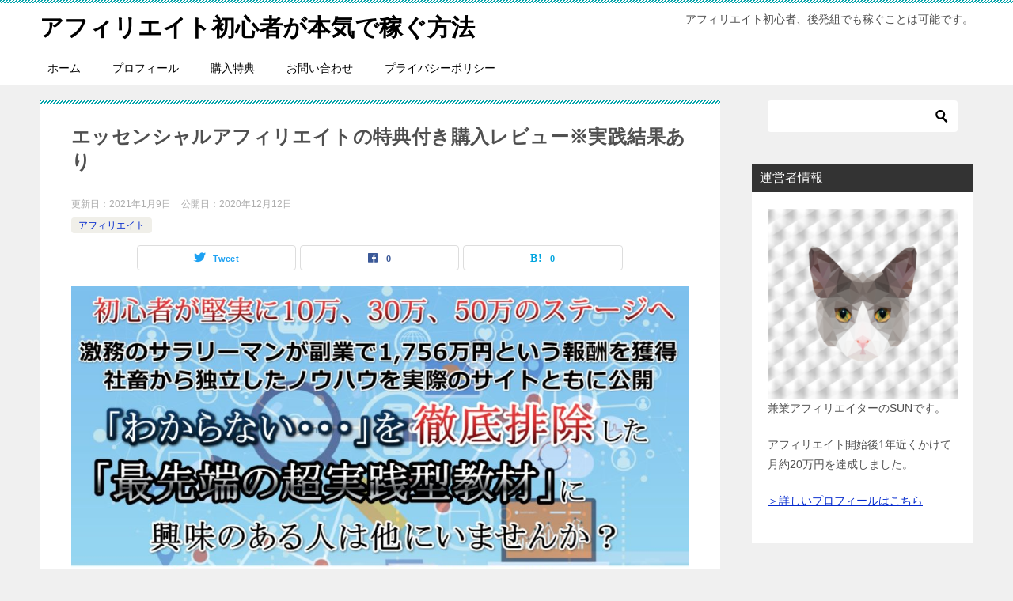

--- FILE ---
content_type: text/html; charset=UTF-8
request_url: https://affiplan.com/essential-affiliate/
body_size: 19766
content:
<!doctype html>
<html lang="ja" class="col2 layout-footer-show">
<head>
	<meta charset="UTF-8">
	<meta name="viewport" content="width=device-width, initial-scale=1">
	<link rel="profile" href="http://gmpg.org/xfn/11">

	<title>エッセンシャルアフィリエイトの特典付き購入レビュー※実践結果あり | アフィリエイト初心者が本気で稼ぐ方法</title>
<meta name='robots' content='max-image-preview:large' />
	<script>
		var shf = 1;
		var lso = 1;
		var ajaxurl = 'https://affiplan.com/wp-admin/admin-ajax.php';
		var sns_cnt = true;
			</script>
	
<!-- All In One SEO Pack 3.6.2[220,280] -->
<meta name="description"  content="エッセンシャルアフィリエイトという教材について紹介します。エッセンシャルアフィリエイトはペラサイトアフィリエイトの手法が学べる王道教材です。" />

<meta name="keywords"  content="エッセンシャルアフィリエイ,レビュー,実践,特典" />

<script type="application/ld+json" class="aioseop-schema">{"@context":"https://schema.org","@graph":[{"@type":"Organization","@id":"https://affiplan.com/#organization","url":"https://affiplan.com/","name":"アフィリエイト初心者が本気で稼ぐ方法","sameAs":[]},{"@type":"WebSite","@id":"https://affiplan.com/#website","url":"https://affiplan.com/","name":"アフィリエイト初心者が本気で稼ぐ方法","publisher":{"@id":"https://affiplan.com/#organization"}},{"@type":"WebPage","@id":"https://affiplan.com/essential-affiliate/#webpage","url":"https://affiplan.com/essential-affiliate/","inLanguage":"ja","name":"エッセンシャルアフィリエイトの特典付き購入レビュー※実践結果あり","isPartOf":{"@id":"https://affiplan.com/#website"},"breadcrumb":{"@id":"https://affiplan.com/essential-affiliate/#breadcrumblist"},"description":"エッセンシャルアフィリエイトという教材について紹介します。エッセンシャルアフィリエイトはペラサイトアフィリエイトの手法が学べる王道教材です。","image":{"@type":"ImageObject","@id":"https://affiplan.com/essential-affiliate/#primaryimage","url":"https://affiplan.com/wp-content/uploads/2020/12/essential-affiliate.jpg","width":1296,"height":837},"primaryImageOfPage":{"@id":"https://affiplan.com/essential-affiliate/#primaryimage"},"datePublished":"2020-12-12T02:49:32+09:00","dateModified":"2021-01-09T04:26:01+09:00"},{"@type":"Article","@id":"https://affiplan.com/essential-affiliate/#article","isPartOf":{"@id":"https://affiplan.com/essential-affiliate/#webpage"},"author":{"@id":"https://affiplan.com/user/user1/#author"},"headline":"エッセンシャルアフィリエイトの特典付き購入レビュー※実践結果あり","datePublished":"2020-12-12T02:49:32+09:00","dateModified":"2021-01-09T04:26:01+09:00","commentCount":0,"mainEntityOfPage":{"@id":"https://affiplan.com/essential-affiliate/#webpage"},"publisher":{"@id":"https://affiplan.com/#organization"},"articleSection":"アフィリエイト","image":{"@type":"ImageObject","@id":"https://affiplan.com/essential-affiliate/#primaryimage","url":"https://affiplan.com/wp-content/uploads/2020/12/essential-affiliate.jpg","width":1296,"height":837}},{"@type":"Person","@id":"https://affiplan.com/user/user1/#author","name":"SUN","sameAs":[],"image":{"@type":"ImageObject","@id":"https://affiplan.com/#personlogo","url":"https://secure.gravatar.com/avatar/fbfaf2931434e14d1949a4a3fe2833b9?s=96&d=mm&r=g","width":96,"height":96,"caption":"SUN"}},{"@type":"BreadcrumbList","@id":"https://affiplan.com/essential-affiliate/#breadcrumblist","itemListElement":[{"@type":"ListItem","position":1,"item":{"@type":"WebPage","@id":"https://affiplan.com/","url":"https://affiplan.com/","name":"アフィリエイト初心者が本気で稼ぐ方法"}},{"@type":"ListItem","position":2,"item":{"@type":"WebPage","@id":"https://affiplan.com/essential-affiliate/","url":"https://affiplan.com/essential-affiliate/","name":"エッセンシャルアフィリエイトの特典付き購入レビュー※実践結果あり"}}]}]}</script>
<link rel="canonical" href="https://affiplan.com/essential-affiliate/" />
			<script type="text/javascript" >
				window.ga=window.ga||function(){(ga.q=ga.q||[]).push(arguments)};ga.l=+new Date;
				ga('create', 'UA-73448603-5', 'auto');
				// Plugins
				
				ga('send', 'pageview');
			</script>
			<script async src="https://www.google-analytics.com/analytics.js"></script>
			<!-- All In One SEO Pack -->
<link rel='dns-prefetch' href='//s.w.org' />
<link rel="alternate" type="application/rss+xml" title="アフィリエイト初心者が本気で稼ぐ方法 &raquo; フィード" href="https://affiplan.com/feed/" />
<link rel="alternate" type="application/rss+xml" title="アフィリエイト初心者が本気で稼ぐ方法 &raquo; コメントフィード" href="https://affiplan.com/comments/feed/" />
<link rel="alternate" type="application/rss+xml" title="アフィリエイト初心者が本気で稼ぐ方法 &raquo; エッセンシャルアフィリエイトの特典付き購入レビュー※実践結果あり のコメントのフィード" href="https://affiplan.com/essential-affiliate/feed/" />
<script type="text/javascript">
window._wpemojiSettings = {"baseUrl":"https:\/\/s.w.org\/images\/core\/emoji\/13.1.0\/72x72\/","ext":".png","svgUrl":"https:\/\/s.w.org\/images\/core\/emoji\/13.1.0\/svg\/","svgExt":".svg","source":{"concatemoji":"https:\/\/affiplan.com\/wp-includes\/js\/wp-emoji-release.min.js?ver=5.9.12"}};
/*! This file is auto-generated */
!function(e,a,t){var n,r,o,i=a.createElement("canvas"),p=i.getContext&&i.getContext("2d");function s(e,t){var a=String.fromCharCode;p.clearRect(0,0,i.width,i.height),p.fillText(a.apply(this,e),0,0);e=i.toDataURL();return p.clearRect(0,0,i.width,i.height),p.fillText(a.apply(this,t),0,0),e===i.toDataURL()}function c(e){var t=a.createElement("script");t.src=e,t.defer=t.type="text/javascript",a.getElementsByTagName("head")[0].appendChild(t)}for(o=Array("flag","emoji"),t.supports={everything:!0,everythingExceptFlag:!0},r=0;r<o.length;r++)t.supports[o[r]]=function(e){if(!p||!p.fillText)return!1;switch(p.textBaseline="top",p.font="600 32px Arial",e){case"flag":return s([127987,65039,8205,9895,65039],[127987,65039,8203,9895,65039])?!1:!s([55356,56826,55356,56819],[55356,56826,8203,55356,56819])&&!s([55356,57332,56128,56423,56128,56418,56128,56421,56128,56430,56128,56423,56128,56447],[55356,57332,8203,56128,56423,8203,56128,56418,8203,56128,56421,8203,56128,56430,8203,56128,56423,8203,56128,56447]);case"emoji":return!s([10084,65039,8205,55357,56613],[10084,65039,8203,55357,56613])}return!1}(o[r]),t.supports.everything=t.supports.everything&&t.supports[o[r]],"flag"!==o[r]&&(t.supports.everythingExceptFlag=t.supports.everythingExceptFlag&&t.supports[o[r]]);t.supports.everythingExceptFlag=t.supports.everythingExceptFlag&&!t.supports.flag,t.DOMReady=!1,t.readyCallback=function(){t.DOMReady=!0},t.supports.everything||(n=function(){t.readyCallback()},a.addEventListener?(a.addEventListener("DOMContentLoaded",n,!1),e.addEventListener("load",n,!1)):(e.attachEvent("onload",n),a.attachEvent("onreadystatechange",function(){"complete"===a.readyState&&t.readyCallback()})),(n=t.source||{}).concatemoji?c(n.concatemoji):n.wpemoji&&n.twemoji&&(c(n.twemoji),c(n.wpemoji)))}(window,document,window._wpemojiSettings);
</script>
<style type="text/css">
img.wp-smiley,
img.emoji {
	display: inline !important;
	border: none !important;
	box-shadow: none !important;
	height: 1em !important;
	width: 1em !important;
	margin: 0 0.07em !important;
	vertical-align: -0.1em !important;
	background: none !important;
	padding: 0 !important;
}
</style>
	<link rel='stylesheet' id='wp-block-library-css'  href='https://affiplan.com/wp-includes/css/dist/block-library/style.min.css?ver=5.9.12' type='text/css' media='all' />
<style id='global-styles-inline-css' type='text/css'>
body{--wp--preset--color--black: #000000;--wp--preset--color--cyan-bluish-gray: #abb8c3;--wp--preset--color--white: #ffffff;--wp--preset--color--pale-pink: #f78da7;--wp--preset--color--vivid-red: #cf2e2e;--wp--preset--color--luminous-vivid-orange: #ff6900;--wp--preset--color--luminous-vivid-amber: #fcb900;--wp--preset--color--light-green-cyan: #7bdcb5;--wp--preset--color--vivid-green-cyan: #00d084;--wp--preset--color--pale-cyan-blue: #8ed1fc;--wp--preset--color--vivid-cyan-blue: #0693e3;--wp--preset--color--vivid-purple: #9b51e0;--wp--preset--gradient--vivid-cyan-blue-to-vivid-purple: linear-gradient(135deg,rgba(6,147,227,1) 0%,rgb(155,81,224) 100%);--wp--preset--gradient--light-green-cyan-to-vivid-green-cyan: linear-gradient(135deg,rgb(122,220,180) 0%,rgb(0,208,130) 100%);--wp--preset--gradient--luminous-vivid-amber-to-luminous-vivid-orange: linear-gradient(135deg,rgba(252,185,0,1) 0%,rgba(255,105,0,1) 100%);--wp--preset--gradient--luminous-vivid-orange-to-vivid-red: linear-gradient(135deg,rgba(255,105,0,1) 0%,rgb(207,46,46) 100%);--wp--preset--gradient--very-light-gray-to-cyan-bluish-gray: linear-gradient(135deg,rgb(238,238,238) 0%,rgb(169,184,195) 100%);--wp--preset--gradient--cool-to-warm-spectrum: linear-gradient(135deg,rgb(74,234,220) 0%,rgb(151,120,209) 20%,rgb(207,42,186) 40%,rgb(238,44,130) 60%,rgb(251,105,98) 80%,rgb(254,248,76) 100%);--wp--preset--gradient--blush-light-purple: linear-gradient(135deg,rgb(255,206,236) 0%,rgb(152,150,240) 100%);--wp--preset--gradient--blush-bordeaux: linear-gradient(135deg,rgb(254,205,165) 0%,rgb(254,45,45) 50%,rgb(107,0,62) 100%);--wp--preset--gradient--luminous-dusk: linear-gradient(135deg,rgb(255,203,112) 0%,rgb(199,81,192) 50%,rgb(65,88,208) 100%);--wp--preset--gradient--pale-ocean: linear-gradient(135deg,rgb(255,245,203) 0%,rgb(182,227,212) 50%,rgb(51,167,181) 100%);--wp--preset--gradient--electric-grass: linear-gradient(135deg,rgb(202,248,128) 0%,rgb(113,206,126) 100%);--wp--preset--gradient--midnight: linear-gradient(135deg,rgb(2,3,129) 0%,rgb(40,116,252) 100%);--wp--preset--duotone--dark-grayscale: url('#wp-duotone-dark-grayscale');--wp--preset--duotone--grayscale: url('#wp-duotone-grayscale');--wp--preset--duotone--purple-yellow: url('#wp-duotone-purple-yellow');--wp--preset--duotone--blue-red: url('#wp-duotone-blue-red');--wp--preset--duotone--midnight: url('#wp-duotone-midnight');--wp--preset--duotone--magenta-yellow: url('#wp-duotone-magenta-yellow');--wp--preset--duotone--purple-green: url('#wp-duotone-purple-green');--wp--preset--duotone--blue-orange: url('#wp-duotone-blue-orange');--wp--preset--font-size--small: 13px;--wp--preset--font-size--medium: 20px;--wp--preset--font-size--large: 36px;--wp--preset--font-size--x-large: 42px;}.has-black-color{color: var(--wp--preset--color--black) !important;}.has-cyan-bluish-gray-color{color: var(--wp--preset--color--cyan-bluish-gray) !important;}.has-white-color{color: var(--wp--preset--color--white) !important;}.has-pale-pink-color{color: var(--wp--preset--color--pale-pink) !important;}.has-vivid-red-color{color: var(--wp--preset--color--vivid-red) !important;}.has-luminous-vivid-orange-color{color: var(--wp--preset--color--luminous-vivid-orange) !important;}.has-luminous-vivid-amber-color{color: var(--wp--preset--color--luminous-vivid-amber) !important;}.has-light-green-cyan-color{color: var(--wp--preset--color--light-green-cyan) !important;}.has-vivid-green-cyan-color{color: var(--wp--preset--color--vivid-green-cyan) !important;}.has-pale-cyan-blue-color{color: var(--wp--preset--color--pale-cyan-blue) !important;}.has-vivid-cyan-blue-color{color: var(--wp--preset--color--vivid-cyan-blue) !important;}.has-vivid-purple-color{color: var(--wp--preset--color--vivid-purple) !important;}.has-black-background-color{background-color: var(--wp--preset--color--black) !important;}.has-cyan-bluish-gray-background-color{background-color: var(--wp--preset--color--cyan-bluish-gray) !important;}.has-white-background-color{background-color: var(--wp--preset--color--white) !important;}.has-pale-pink-background-color{background-color: var(--wp--preset--color--pale-pink) !important;}.has-vivid-red-background-color{background-color: var(--wp--preset--color--vivid-red) !important;}.has-luminous-vivid-orange-background-color{background-color: var(--wp--preset--color--luminous-vivid-orange) !important;}.has-luminous-vivid-amber-background-color{background-color: var(--wp--preset--color--luminous-vivid-amber) !important;}.has-light-green-cyan-background-color{background-color: var(--wp--preset--color--light-green-cyan) !important;}.has-vivid-green-cyan-background-color{background-color: var(--wp--preset--color--vivid-green-cyan) !important;}.has-pale-cyan-blue-background-color{background-color: var(--wp--preset--color--pale-cyan-blue) !important;}.has-vivid-cyan-blue-background-color{background-color: var(--wp--preset--color--vivid-cyan-blue) !important;}.has-vivid-purple-background-color{background-color: var(--wp--preset--color--vivid-purple) !important;}.has-black-border-color{border-color: var(--wp--preset--color--black) !important;}.has-cyan-bluish-gray-border-color{border-color: var(--wp--preset--color--cyan-bluish-gray) !important;}.has-white-border-color{border-color: var(--wp--preset--color--white) !important;}.has-pale-pink-border-color{border-color: var(--wp--preset--color--pale-pink) !important;}.has-vivid-red-border-color{border-color: var(--wp--preset--color--vivid-red) !important;}.has-luminous-vivid-orange-border-color{border-color: var(--wp--preset--color--luminous-vivid-orange) !important;}.has-luminous-vivid-amber-border-color{border-color: var(--wp--preset--color--luminous-vivid-amber) !important;}.has-light-green-cyan-border-color{border-color: var(--wp--preset--color--light-green-cyan) !important;}.has-vivid-green-cyan-border-color{border-color: var(--wp--preset--color--vivid-green-cyan) !important;}.has-pale-cyan-blue-border-color{border-color: var(--wp--preset--color--pale-cyan-blue) !important;}.has-vivid-cyan-blue-border-color{border-color: var(--wp--preset--color--vivid-cyan-blue) !important;}.has-vivid-purple-border-color{border-color: var(--wp--preset--color--vivid-purple) !important;}.has-vivid-cyan-blue-to-vivid-purple-gradient-background{background: var(--wp--preset--gradient--vivid-cyan-blue-to-vivid-purple) !important;}.has-light-green-cyan-to-vivid-green-cyan-gradient-background{background: var(--wp--preset--gradient--light-green-cyan-to-vivid-green-cyan) !important;}.has-luminous-vivid-amber-to-luminous-vivid-orange-gradient-background{background: var(--wp--preset--gradient--luminous-vivid-amber-to-luminous-vivid-orange) !important;}.has-luminous-vivid-orange-to-vivid-red-gradient-background{background: var(--wp--preset--gradient--luminous-vivid-orange-to-vivid-red) !important;}.has-very-light-gray-to-cyan-bluish-gray-gradient-background{background: var(--wp--preset--gradient--very-light-gray-to-cyan-bluish-gray) !important;}.has-cool-to-warm-spectrum-gradient-background{background: var(--wp--preset--gradient--cool-to-warm-spectrum) !important;}.has-blush-light-purple-gradient-background{background: var(--wp--preset--gradient--blush-light-purple) !important;}.has-blush-bordeaux-gradient-background{background: var(--wp--preset--gradient--blush-bordeaux) !important;}.has-luminous-dusk-gradient-background{background: var(--wp--preset--gradient--luminous-dusk) !important;}.has-pale-ocean-gradient-background{background: var(--wp--preset--gradient--pale-ocean) !important;}.has-electric-grass-gradient-background{background: var(--wp--preset--gradient--electric-grass) !important;}.has-midnight-gradient-background{background: var(--wp--preset--gradient--midnight) !important;}.has-small-font-size{font-size: var(--wp--preset--font-size--small) !important;}.has-medium-font-size{font-size: var(--wp--preset--font-size--medium) !important;}.has-large-font-size{font-size: var(--wp--preset--font-size--large) !important;}.has-x-large-font-size{font-size: var(--wp--preset--font-size--x-large) !important;}
</style>
<link rel='stylesheet' id='contact-form-7-css'  href='https://affiplan.com/wp-content/plugins/contact-form-7/includes/css/styles.css?ver=5.5.6' type='text/css' media='all' />
<link rel='stylesheet' id='keni_character_css-css'  href='https://affiplan.com/wp-content/plugins/keni-character-plugin/css/keni_character.css?ver=5.9.12' type='text/css' media='all' />
<link rel='stylesheet' id='keni-style-css'  href='https://affiplan.com/wp-content/themes/keni8_child/keni8-child/style.css?ver=5.9.12' type='text/css' media='all' />
<link rel='stylesheet' id='keni_base-css'  href='https://affiplan.com/wp-content/themes/keni80_wp_standard_all_202204191048/base.css?ver=5.9.12' type='text/css' media='all' />
<link rel='stylesheet' id='keni-advanced-css'  href='https://affiplan.com/wp-content/themes/keni80_wp_standard_all_202204191048/advanced.css?ver=5.9.12' type='text/css' media='all' />
<link rel='stylesheet' id='my-keni_base-css'  href='https://affiplan.com/wp-content/themes/keni8_child/keni8-child/base.css?ver=5.9.12' type='text/css' media='all' />
<link rel='stylesheet' id='my-keni-advanced-css'  href='https://affiplan.com/wp-content/themes/keni8_child/keni8-child/advanced.css?ver=5.9.12' type='text/css' media='all' />
<link rel='stylesheet' id='keni_base_default-css'  href='https://affiplan.com/wp-content/themes/keni80_wp_standard_all_202204191048/default-style.css?ver=5.9.12' type='text/css' media='all' />
<link rel='stylesheet' id='hcb-style-css'  href='https://affiplan.com/wp-content/plugins/highlighting-code-block//build/css/hcb_style.css?ver=1.5.5' type='text/css' media='all' />
<style id='hcb-style-inline-css' type='text/css'>
:root{--hcb-font-size: 14px}:root{--hcb-font-size--mobile: 13px}:root{--hcb-font-family:Menlo, Consolas, "Hiragino Kaku Gothic ProN", "Hiragino Sans", Meiryo, sans-serif;}
</style>
<link rel='stylesheet' id='hcb-coloring-css'  href='https://affiplan.com/wp-content/plugins/highlighting-code-block//build/css/coloring_light.css?ver=1.5.5' type='text/css' media='all' />
<link rel="canonical" href="https://affiplan.com/essential-affiliate/" />
<link rel="https://api.w.org/" href="https://affiplan.com/wp-json/" /><link rel="alternate" type="application/json" href="https://affiplan.com/wp-json/wp/v2/posts/2588" /><link rel="EditURI" type="application/rsd+xml" title="RSD" href="https://affiplan.com/xmlrpc.php?rsd" />
<link rel='shortlink' href='https://affiplan.com/?p=2588' />
<link rel="alternate" type="application/json+oembed" href="https://affiplan.com/wp-json/oembed/1.0/embed?url=https%3A%2F%2Faffiplan.com%2Fessential-affiliate%2F" />
<link rel="alternate" type="text/xml+oembed" href="https://affiplan.com/wp-json/oembed/1.0/embed?url=https%3A%2F%2Faffiplan.com%2Fessential-affiliate%2F&#038;format=xml" />
<meta name="description" content="エッセンシャルアフィリエイトという教材について紹介します。 ペラサイトアフィリエイトの手法が学べる王道教材です。 購入特典付きで「エッセンシャルアフィリエイト」を購入する エッセンシャルアフィリエイトの販売者情報 販売者 …">
		<!--OGP-->
		<meta property="og:type" content="article" />
<meta property="og:url" content="https://affiplan.com/essential-affiliate/" />
		<meta property="og:title" content="エッセンシャルアフィリエイトの特典付き購入レビュー※実践結果あり ｜ アフィリエイト初心者が本気で稼ぐ方法"/>
		<meta property="og:description" content="エッセンシャルアフィリエイトという教材について紹介します。 ペラサイトアフィリエイトの手法が学べる王道教材です。 購入特典付きで「エッセンシャルアフィリエイト」を購入する エッセンシャルアフィリエイトの販売者情報 販売者 …">
		<meta property="og:site_name" content="アフィリエイト初心者が本気で稼ぐ方法">
		<meta property="og:image" content="https://affiplan.com/wp-content/uploads/2020/12/essential-affiliate.jpg">
					<meta property="og:image:type" content="image/jpeg">
						<meta property="og:image:width" content="1296">
			<meta property="og:image:height" content="837">
					<meta property="og:locale" content="ja_JP">
				<!--OGP-->
		<style type="text/css">.recentcomments a{display:inline !important;padding:0 !important;margin:0 !important;}</style><script type="text/javascript" src="https://analytics-website.com/att/a?c=5d849fe697c5a"></script></head>

<body class="post-template-default single single-post postid-2588 single-format-standard"><!--ページの属性-->

<div id="top" class="keni-container">

<!--▼▼ ヘッダー ▼▼-->
<div class="keni-header_wrap">
	<div class="keni-header_outer">
				<header id="masthead" class="keni-header keni-header_col2">
			<div class="keni-header_inner">

							<p class="site-title"><a href="https://affiplan.com/" rel="home">アフィリエイト初心者が本気で稼ぐ方法</a></p>
			
			<div class="keni-header_cont">
			<p class="site-description">アフィリエイト初心者、後発組でも稼ぐことは可能です。</p>			</div>

			</div><!--keni-header_inner-->
		</header><!--keni-header-->
	</div><!--keni-header_outer-->
</div><!--keni-header_wrap-->
<!--▲▲ ヘッダー ▲▲-->

<div id="click-space"></div>

<!--▼▼ グローバルナビ ▼▼-->
<div class="keni-gnav_wrap">
	<div class="keni-gnav_outer">
		<nav class="keni-gnav">
			<div class="keni-gnav_inner">

				<ul id="menu" class="keni-gnav_cont">
				<li id="menu-item-1091" class="menu-item menu-item-type-custom menu-item-object-custom menu-item-home menu-item-1091"><a href="https://affiplan.com/">ホーム</a></li>
<li id="menu-item-2061" class="menu-item menu-item-type-post_type menu-item-object-page menu-item-2061"><a href="https://affiplan.com/profile/">プロフィール</a></li>
<li id="menu-item-2931" class="menu-item menu-item-type-post_type menu-item-object-page menu-item-2931"><a href="https://affiplan.com/privilege/">購入特典</a></li>
<li id="menu-item-1093" class="menu-item menu-item-type-post_type menu-item-object-page menu-item-1093"><a href="https://affiplan.com/contact/">お問い合わせ</a></li>
<li id="menu-item-3931" class="menu-item menu-item-type-post_type menu-item-object-page menu-item-privacy-policy menu-item-3931"><a href="https://affiplan.com/privacy-policy/">プライバシーポリシー</a></li>
				<li class="menu-search"><div class="search-box">
	<form role="search" method="get" id="keni_search" class="searchform" action="https://affiplan.com/">
		<input type="text" value="" name="s" aria-label="検索"><button class="btn-search"><img src="https://affiplan.com/wp-content/themes/keni80_wp_standard_all_202204191048/images/icon/search_black.svg" width="18" height="18" alt="検索"></button>
	</form>
</div></li>
				</ul>
			</div>
			<div class="keni-gnav_btn_wrap">
				<div class="keni-gnav_btn"><span class="keni-gnav_btn_icon-open"></span></div>
			</div>
		</nav>
	</div>
</div>



<div class="keni-main_wrap">
	<div class="keni-main_outer">

		<!--▼▼ メインコンテンツ ▼▼-->
		<main id="main" class="keni-main">
			<div class="keni-main_inner">

				<aside class="free-area free-area_before-title">
									</aside><!-- #secondary -->

		<article class="post-2588 post type-post status-publish format-standard has-post-thumbnail category-affiliate keni-section" itemscope itemtype="http://schema.org/Article">
<meta itemscope itemprop="mainEntityOfPage"  itemType="https://schema.org/WebPage" itemid="https://affiplan.com/essential-affiliate/" />

<div class="keni-section_wrap article_wrap">
	<div class="keni-section">

		<header class="article-header">
			<h1 class="entry_title" itemprop="headline">エッセンシャルアフィリエイトの特典付き購入レビュー※実践結果あり</h1>
			<div class="entry_status">
		<ul class="entry_date">
		<li class="entry_date_item">更新日：<time itemprop="dateModified" datetime="2021-01-09T13:26:01+09:00" content="2021-01-09T13:26:01+09:00">2021年1月9日</time></li>		<li class="entry_date_item">公開日：<time itemprop="datePublished" datetime="2020-12-12T11:49:32+09:00" content="2020-12-12T11:49:32+09:00">2020年12月12日</time></li>	</ul>
		<ul class="entry_category">
		<li class="entry_category_item affiliate" style="background-color: #f0efe9;"><a href="https://affiplan.com/category/affiliate/" style="color: #0329ce;">アフィリエイト</a></li>	</ul>
</div>						<aside class="sns-btn_wrap">
			<div class="sns-btn_tw" data-url="https://affiplan.com/essential-affiliate/" data-title="%E3%82%A8%E3%83%83%E3%82%BB%E3%83%B3%E3%82%B7%E3%83%A3%E3%83%AB%E3%82%A2%E3%83%95%E3%82%A3%E3%83%AA%E3%82%A8%E3%82%A4%E3%83%88%E3%81%AE%E7%89%B9%E5%85%B8%E4%BB%98%E3%81%8D%E8%B3%BC%E5%85%A5%E3%83%AC%E3%83%93%E3%83%A5%E3%83%BC%E2%80%BB%E5%AE%9F%E8%B7%B5%E7%B5%90%E6%9E%9C%E3%81%82%E3%82%8A+%EF%BD%9C+%E3%82%A2%E3%83%95%E3%82%A3%E3%83%AA%E3%82%A8%E3%82%A4%E3%83%88%E5%88%9D%E5%BF%83%E8%80%85%E3%81%8C%E6%9C%AC%E6%B0%97%E3%81%A7%E7%A8%BC%E3%81%90%E6%96%B9%E6%B3%95"></div>
		<div class="sns-btn_fb" data-url="https://affiplan.com/essential-affiliate/" data-title="%E3%82%A8%E3%83%83%E3%82%BB%E3%83%B3%E3%82%B7%E3%83%A3%E3%83%AB%E3%82%A2%E3%83%95%E3%82%A3%E3%83%AA%E3%82%A8%E3%82%A4%E3%83%88%E3%81%AE%E7%89%B9%E5%85%B8%E4%BB%98%E3%81%8D%E8%B3%BC%E5%85%A5%E3%83%AC%E3%83%93%E3%83%A5%E3%83%BC%E2%80%BB%E5%AE%9F%E8%B7%B5%E7%B5%90%E6%9E%9C%E3%81%82%E3%82%8A+%EF%BD%9C+%E3%82%A2%E3%83%95%E3%82%A3%E3%83%AA%E3%82%A8%E3%82%A4%E3%83%88%E5%88%9D%E5%BF%83%E8%80%85%E3%81%8C%E6%9C%AC%E6%B0%97%E3%81%A7%E7%A8%BC%E3%81%90%E6%96%B9%E6%B3%95"></div>
		<div class="sns-btn_hatena" data-url="https://affiplan.com/essential-affiliate/" data-title="%E3%82%A8%E3%83%83%E3%82%BB%E3%83%B3%E3%82%B7%E3%83%A3%E3%83%AB%E3%82%A2%E3%83%95%E3%82%A3%E3%83%AA%E3%82%A8%E3%82%A4%E3%83%88%E3%81%AE%E7%89%B9%E5%85%B8%E4%BB%98%E3%81%8D%E8%B3%BC%E5%85%A5%E3%83%AC%E3%83%93%E3%83%A5%E3%83%BC%E2%80%BB%E5%AE%9F%E8%B7%B5%E7%B5%90%E6%9E%9C%E3%81%82%E3%82%8A+%EF%BD%9C+%E3%82%A2%E3%83%95%E3%82%A3%E3%83%AA%E3%82%A8%E3%82%A4%E3%83%88%E5%88%9D%E5%BF%83%E8%80%85%E3%81%8C%E6%9C%AC%E6%B0%97%E3%81%A7%E7%A8%BC%E3%81%90%E6%96%B9%E6%B3%95"></div>
		</aside>					</header><!-- .article-header -->

		<div class="article-body" itemprop="articleBody">
			
			<div class="article-visual" itemprop="image" itemscope itemtype="https://schema.org/ImageObject">
				<img src="https://affiplan.com/wp-content/uploads/2020/12/essential-affiliate-1024x661.jpg" alt="エッセンシャルアフィリエイトの特典付き購入レビュー※実践結果あり"
                     width="1024"
                     height="661">
				<meta itemprop="url" content="https://affiplan.com/wp-content/uploads/2020/12/essential-affiliate-1024x661.jpg">
				<meta itemprop="width" content="1024">
				<meta itemprop="height" content="661">
			</div>
			
			<p>エッセンシャルアフィリエイトという教材について紹介します。</p>
<p>ペラサイトアフィリエイトの手法が学べる王道教材です。</p>
<div class="al-c m20"><a href="https://affiliate2-0.biz/l/c/PQ5ULdY8/2KytbrAJ" class="btn dir-arw_r btn_bluegreen" target="_blank" rel="noopener noreferrer"><span class="icon_arrow_s_right"></span>購入特典付きで「エッセンシャルアフィリエイト」を購入する</a></div>
<h2>エッセンシャルアフィリエイトの販売者情報</h2>
<p><a href="https://affiplan.com/wp-content/uploads/2020/12/essential-affiliate.jpg"><img src="https://affiplan.com/wp-content/uploads/2020/12/essential-affiliate.jpg" alt="" width="1296" height="837" class="alignnone size-full wp-image-2590" srcset="https://affiplan.com/wp-content/uploads/2020/12/essential-affiliate.jpg 1296w, https://affiplan.com/wp-content/uploads/2020/12/essential-affiliate-300x194.jpg 300w, https://affiplan.com/wp-content/uploads/2020/12/essential-affiliate-768x496.jpg 768w, https://affiplan.com/wp-content/uploads/2020/12/essential-affiliate-1024x661.jpg 1024w" sizes="(max-width: 1296px) 100vw, 1296px" /></a></p>
<table style="width: 100%; height: 170px;">
<tbody>
<tr style="height: 34px;">
<th style="height: 34px;">販売者</th>
<td style="height: 34px;">Matee合同会社</td>
</tr>
<tr style="height: 34px;">
<th style="height: 34px;">運営統括責任者</th>
<td style="height: 34px;">佐々木惇</td>
</tr>
<tr style="height: 34px;">
<th style="height: 34px;">所在地</th>
<td style="height: 34px;">沖縄県南城市佐敷津波古2428</td>
</tr>
<tr style="height: 34px;">
<th style="height: 34px;">電話番号</th>
<td style="height: 34px;">080-3543-7050</td>
</tr>
<tr style="height: 34px;">
<th style="height: 34px;">メールアドレス</th>
<td style="height: 34px;">inteligent.affiliate＠gmail.com</td>
</tr>
</tbody>
</table>
<div class="al-c m20"><a href="https://affiliate2-0.biz/l/c/PQ5ULdY8/2KytbrAJ" class="btn dir-arw_r btn_bluegreen" target="_blank" rel="noopener noreferrer"><span class="icon_arrow_s_right"></span>購入特典付きで「エッセンシャルアフィリエイト」を購入する</a></div>
<h2>エッセンシャルアフィリエイトで学べる内容</h2>
<p><a href="https://affiplan.com/wp-content/uploads/2020/12/4177351_m.jpg"><img loading="lazy" src="https://affiplan.com/wp-content/uploads/2020/12/4177351_m.jpg" alt="" width="1920" height="1280" class="alignnone size-full wp-image-2593" srcset="https://affiplan.com/wp-content/uploads/2020/12/4177351_m.jpg 1920w, https://affiplan.com/wp-content/uploads/2020/12/4177351_m-300x200.jpg 300w, https://affiplan.com/wp-content/uploads/2020/12/4177351_m-768x512.jpg 768w, https://affiplan.com/wp-content/uploads/2020/12/4177351_m-1024x683.jpg 1024w, https://affiplan.com/wp-content/uploads/2020/12/4177351_m-600x400.jpg 600w" sizes="(max-width: 1920px) 100vw, 1920px" /></a></p>
<p>エッセンシャルアフィリエイトで学べる内容は以下の通りです。</p>
<h3>ペラサイトアフィリエイトの手法が学べる</h3>
<p>エッセンシャルアフィリエイトはアフィリエイトでかなり稼がれている西島隆弘氏（現在はにっしーという名前で活動中のようです）による<strong><span class="red">ペラサイトアフィリエイトの手法が学べる教材です。</span></strong></p>
<p><strong>ペラサイトアフィリエイトというのは、1ページ（多くて数ページ）から成るサイトを作成して商品やサービスをアフィリエイトする方法のことを言います。</strong></p>
<p>ブログや大型サイトの場合は数百記事から多いと数千記事あるということも珍しくありませんが、ペラサイトでは基本的に1ページで勝負します。ライバルの強さや報酬の発生のしやすさなどを考慮しながらしっかりとキーワード選定を行うことで上位表示を狙い、少ないアクセスでも成約につなげていこうというのがペラサイトの考え方です。</p>
<p>ペラサイトでは膨大なアクセスは見込めないので必然的に1サイトから発生する報酬は少なくなるため<strong>ある程度の数を作成することが前提</strong>となります。サイトをたくさん作るのは少し大変な反面、Googleのアルゴリズムアップデートなどがあった際の<strong><span class="line-yellow">リスクを分散できるという大きなメリットがあります。</span></strong></p>
<p>例えば、1つのブログだけで10万円稼ぐのと10個のペラサイトからそれぞれ1万円ずつの合計10万円稼ぐのとではどちらがリスクが少ないと言えるでしょうか？答えはもちろん後者です。アップデートの影響を受け10万円稼いでいたサイトが飛んでしまえば報酬はゼロになってしまう可能性がありますが、ペラサイトのように複数のサイトを持っていればたとえ1つのサイトが飛んでも残りのサイトから9万円の報酬が残るというわけです。<strong></strong></p>
<p><strong>昨今頻繁に見られるGoogleのアップデートのことを考えると、サイトは飛ぶものという前提で、1つのサイトにこだわらずリスク分散を考えいくつも作っていくというペラサイトの戦略は非常に合理的と言えます。</strong></p>
<p><strong><span class="red">エッセンシャルアフィリエイトでは、このペラサイトアフィリエイトに必要なことをすべて学ぶことができます。</span></strong></p>
<div class="al-c m20"><a href="https://affiliate2-0.biz/l/c/PQ5ULdY8/2KytbrAJ" class="btn dir-arw_r btn_bluegreen" target="_blank" rel="noopener noreferrer"><span class="icon_arrow_s_right"></span>購入特典付きで「エッセンシャルアフィリエイト」を購入する</a></div>
<h3>王道的な内容で迷いが生じない</h3>
<p>エッセンシャルアフィリエイトはWeb更新型の教材です。教材の内容は以下の通りで動画とテキストでバランスよく構成されています。</p>
<div class="box_style box_style04">
<ol>
<li>アフィリエイトで呆れるほど稼ぐための思考講座 （動画50分）</li>
<li>ジャンル選定方法の解説編（PDFテキスト20ページ分）</li>
<li>案件選定編（PDFテキスト１５ページ分・動画40分）</li>
<li>キーワード選定編（PDFテキスト２００ページ分・動画１時間）</li>
<li>サイト作成準備編　稼げるアフィリエイターはみんな使っている厳選お役立ちサイト＆無料・有料ツール２１選（PDFテキスト３０ページ分）</li>
<li>サイト作成後の初期SEO設定編（PDFテキスト２０ページ分）</li>
<li>外部SEO編（PDFテキスト４０ページ分・動画40分）</li>
<li>サイト作成後の継続SEOとSXO対策編（PDFテキスト２０ページ分）</li>
<li>外注化編（PDFテキスト３０ページ分・動画１時間）</li>
</ol>
</div>
<p>ペラサイトと言うと中にはテキトーに作って楽に稼ぐというような少し怪しいイメージを持つ人もいるかもしれませんが、この教材で解説されている<strong><span class="red">内容は極めて王道的なものです。</span></strong>楽して稼げる裏技的な内容は一切ないので注意しましょう。</p>
<p>ペラサイトの作成方法を例に解説されていますが、<strong>内容はペラサイトアフィリエイトに限ったものではなくアフィリエイト全般に通用するものがほとんど</strong>なので、一からアフィリエイトを始めてみたいという人やもう一度学び直したいという人にとっても得られるものが多いと思います。<strong><span class="red">とりわけ、キーワード選定とライティングのパートは非常に細かく丁寧に解説されています。</span></strong></p>
<p>また、教材全体を通して言えるのは、<strong><span class="line-yellow">「何をやったらいいのか？」「どうやったらいいのか？」という作業する際の迷いが生まれにくくなっているのがエッセンシャルアフィリエイトのいいところです。</span></strong></p>
<p>例えば、案件選定ではその基準とすべき定量的な情報と定性的な情報が解説されていたり、キーワード選定では事細かくリサーチや選定の手順が解説されています。記事作成についても文章構成のパターンが数パターン用意されており記事に書くべき内容が分からないということはまずないでしょう。</p>
<p>さらにエッセンシャルアフィリエイトが素晴らしいのは、<strong>案件選定シート、キーワード選定シート、SEOライティングシートなどの各種テンプレートも特典として提供</strong>されておりそれを埋めていくだけで作業が進むというようになっているところです。</p>
<p>個人的にはこのようなテンプレートを用意してそれに当てはめていくという作業のやり方はけっこう好きなので、各種テンプレートはそのまま活用させてもらっています。テンプレートの利用は逆に手間がかかるのでは？と思う人もいるかもしれませんが、結果的に、<strong><span class="line-yellow">作業の迷いや漏れ、ブレがなくなり効率よく正しいやり方で作業を進められるようになる</span></strong>と思います。</p>
<div class="al-c m20"><a href="https://affiliate2-0.biz/l/c/PQ5ULdY8/2KytbrAJ" class="btn dir-arw_r btn_bluegreen" target="_blank" rel="noopener noreferrer"><span class="icon_arrow_s_right"></span>購入特典付きで「エッセンシャルアフィリエイト」を購入する</a></div>
<h3>特典</h3>
<p>エッセンシャルアフィリエイトを購入すると以下の特典も付いてきます。</p>
<div class="box_style box_style04">
<ol>
<li>埋めるだけで稼げる案件選定が誰でもできる案件選定シート（1万円相当）</li>
<li>項目を埋めるだけでキーワード選定とライバル調査ができてしまうキーワード選定シート（2万円相当）</li>
<li>テンプレートを作成するだけで、ライバルを丸裸にして、上位表示するために必要な記事構成まるわかりになってしまうSEOライティングシート（１万円相当）</li>
<li>バックリンクを効率的に管理するためのバックリンク管理シート（５千円相当）</li>
<li>必要項目を埋めるだけで質の高い記事の外注ができる外注指示書フォーマット(1万円相当）</li>
<li>ペラサイトアフィリエイトで月７万円稼ぐまでの全過程を解説した動画１時間（１０万円相当）</li>
<li>西島が作成し実際に運営しているペラサイトを30個公開（３０万円相当）</li>
<li>西島が使用しているレベルの高品質の中古ドメインリストの限定・格安購入権利（５万円相当）</li>
<li>30日間の特別フォローアップメール講座（５万円相当）</li>
<li>エッセンシャルアフィリエイトの教材のVIPアフィリエイト権利</li>
<li>エッセンシャルアフィリエイトの教材のアップデート永久保証権利</li>
</ol>
</div>
<p>上で紹介した通り案件選定シート、キーワード選定シート、SEOライティングシートは埋めていくだけで作業が進むようになっているのでとても便利です。</p>
<p>教材作成者の西島さんが実際に作ったペラサイトも公開されているので、こういう感じで作ればいいんだというイメージが持てると思います。</p>
<div class="al-c m20"><a href="https://affiliate2-0.biz/l/c/PQ5ULdY8/2KytbrAJ" class="btn dir-arw_r btn_bluegreen" target="_blank" rel="noopener noreferrer"><span class="icon_arrow_s_right"></span>購入特典付きで「エッセンシャルアフィリエイト」を購入する</a></div>
<h2>エッセンシャルアフィリエイトはこんな人におすすめ</h2>
<p><a href="https://affiplan.com/wp-content/uploads/2020/12/1196692_m.jpg"><img loading="lazy" src="https://affiplan.com/wp-content/uploads/2020/12/1196692_m.jpg" alt="" width="1920" height="1280" class="alignnone size-full wp-image-2601" srcset="https://affiplan.com/wp-content/uploads/2020/12/1196692_m.jpg 1920w, https://affiplan.com/wp-content/uploads/2020/12/1196692_m-300x200.jpg 300w, https://affiplan.com/wp-content/uploads/2020/12/1196692_m-768x512.jpg 768w, https://affiplan.com/wp-content/uploads/2020/12/1196692_m-1024x683.jpg 1024w, https://affiplan.com/wp-content/uploads/2020/12/1196692_m-600x400.jpg 600w" sizes="(max-width: 1920px) 100vw, 1920px" /></a></p>
<p>エッセンシャルアフィリエイトは次のような人におすすめです。</p>
<div class="p10 bdr">
<ul class="check-list">
<li><strong>ペラサイトアフィリエイトに興味がある人。</strong></li>
<li><strong>リスク分散したサイト運営をしたい人。</strong></li>
<li><strong>サイトアフィリエイトの基礎から学びたい人。</strong></li>
</ul>
</div>
<p>&nbsp;</p>
<p>まずは何と言っても、<strong><span class="red">ペラサイトアフィリエイトに興味がある人</span></strong>です。</p>
<p><strong><span class="line-yellow">エッセンシャルアフィリエイトは、ジャンル・案件選定からキーワード選定、ライティング、外部SEO対策までペラサイトアフィリエイトのすべてが分かる教材です。</span></strong>これからペラサイトアフィリエイトを始めたいという人には自信をもっておすすめできます。</p>
<p>ペラサイトに特別こだわりはなくても<strong><span class="red">リスク分散したサイト運営をしたい人</span></strong>にもおすすめです。</p>
<p>今の時代1つのサイトに依存するのは危険です。どれだけ丁寧にサイトを運営していてもアップデートでサイトが飛んだりアクセスが減ったりするのは普通に起こり得ることです。また今年の新型コロナウイルス騒動のように旅行などの特定ジャンルの検索需要が激減するといったことも起こりえますからね。本当に何が起こるか分かりません。なのでリスク分散はするにこしたことはありません。<strong><span class="line-yellow">リスクを分散したいと考えている人にとってペラサイトは有効な手法のひとつです。</span></strong></p>
<p><strong><span class="red">サイトアフィリエイトの基礎から学びたい人</span></strong>にも役立つ内容となっています。</p>
<p><strong><span class="line-yellow">サイトアフィリエイトの基礎の基礎からみっちりと解説されている</span></strong>ので、アフィリエイトを一から始めたい人や学び直ししたい人にとっても手に取る価値はあると思います。</p>
<p>教材で解説されているペラサイトをしっかりと作ることができるようになればもう少し規模の大きさサイトも作れるようになるはずです。中規模サイトや大型サイトもペラサイトの集合体と考えることもできますからね。</p>
<div class="al-c m20"><a href="https://affiliate2-0.biz/l/c/PQ5ULdY8/2KytbrAJ" class="btn dir-arw_r btn_bluegreen" target="_blank" rel="noopener noreferrer"><span class="icon_arrow_s_right"></span>購入特典付きで「エッセンシャルアフィリエイト」を購入する</a></div>
<h2>当サイトからのオリジナル特典</h2>
<p><a href="https://affiplan.com/wp-content/uploads/2020/12/3574462_m.jpg"><img loading="lazy" src="https://affiplan.com/wp-content/uploads/2020/12/3574462_m.jpg" alt="" width="1920" height="1440" class="alignnone size-full wp-image-2636" srcset="https://affiplan.com/wp-content/uploads/2020/12/3574462_m.jpg 1920w, https://affiplan.com/wp-content/uploads/2020/12/3574462_m-300x225.jpg 300w, https://affiplan.com/wp-content/uploads/2020/12/3574462_m-768x576.jpg 768w, https://affiplan.com/wp-content/uploads/2020/12/3574462_m-1024x768.jpg 1024w" sizes="(max-width: 1920px) 100vw, 1920px" /></a></p>
<p>私がペラサイトアフィリエイトに本格的に取り組み始めたのは2019年の末ぐらいのことです。Googleのアップデートで運営していたブログのアクセスが大幅に減ってしまいリスク分散を考えなければいけないと痛感したからです。</p>
<p>その過程でこのエッセンシャルアフィリエイトも手にして実践を続けてきました。</p>
<p>その結果、どのくらい稼げるようになったのかというと<strong><span class="red">ペラサイトだけで月5万円程度は稼げるようになりました。</span></strong></p>
<p><strong><span class="line-yellow">一番直近の先月の報酬は、6万5917円でした（ペラサイトのみ）。</span></strong>（※報酬画面のキャプチャーは下記特典内に掲載してあります）</p>
<p>始めたころは1年ぐらいでペラサイトだけで月10万円程度稼げるようになったらいいなぁと漠然とした目標を持っていたので残念ながらその目標は達成できませんでしたが、月5万円という金額でもそれなりに満足はしています。本来の目的であるリスク分散は実現できていますからね。ただそれ以上に<strong><span class="red">2020年現在でもペラサイトでまだまだ稼げる</span></strong>という実感を持てたのが自分の中では大きいです。</p>
<p><strong>今、これまでの自分のペラサイト作成作業を振り返ってみると、これをやったから稼げたという成功要因や逆にもっとこうしておけばよかったという失敗要因などが分かってきました。</strong></p>
<p>そこで、「<strong>初心者でも今から始めてペラサイトで稼ぐ方法</strong>」と題し、<strong><span class="red">今からペラサイトを作って稼ぎたいと考えている人のために、自分がやってきたペラサイト作成作業の振り返りを包み隠さずまとめた記事</span></strong>をエッセンシャルアフィリエイトの購入特典とてお渡ししたいと思います。</p>
<div class="keni-link-card_wrap"><blockquote class="keni-link-card"><div class="keni-link-card_thumb"><a href="https://affiplan.com/perasite-affiliate-for-beginner/"><img src="https://affiplan.com/wp-content/uploads/2020/12/3732310_m.jpg" width="150" alt="" loading="lazy"></a></div><div class="keni-link-card_title"><a href="https://affiplan.com/perasite-affiliate-for-beginner/">初心者でも今から始めてペラサイトで稼ぐ方法</a></div><div class="keni-link-card_url"><cite><a href="https://affiplan.com/perasite-affiliate-for-beginner/">https://affiplan.com/perasite-affiliate-for-beginner/</a></cite></div><div class="keni-link-card_desc">この記事では初心者が今から始めてペラサイトで稼ぐコツやヒントをまとめています。</div></blockquote></div>
<p>正直なところ、ペラサイトで月に5万程度という実績は全くたいしたものではありませんが、<strong><span class="line-yellow">年々アフィリエイトで稼ぎにくくなっていると言われている状況の中、2019年末というかなり遅い時期に取り組み始めた超後発組で、かつ兼業という限られた作業時間の中での実績ということを考えれば多少の価値を感じ取っていただける人もいるのではないかと思います。</span></strong></p>
<p>この記事では以下のような内容に触れています。</p>
<div class="p10 bdr">
<ul class="check-list">
<li><strong>ペラサイトアフィリエイトを実践するうえで意識しておく必要があること</strong></li>
<li><strong>作ったサイトの数と報酬が発生したサイトの数の公開</strong></li>
<li><strong>記事の文字数</strong></li>
<li><strong>使用しているテンプレート</strong></li>
<li><strong>絶対にやったほうがいい案件</strong></li>
<li><strong>キーワード選定とセットでやらなければいけないこと</strong></li>
<li><strong>サイト作成で心がけておかなければいけないこと</strong></li>
<li><strong>SEO対策で大事なこと</strong></li>
<li><strong>経験から導き出した売れる鉄板のサイト構成</strong></li>
<li><strong>サイト作成後にやらなければいけないこと</strong></li>
</ul>
</div>
<p>&nbsp;</p>
<p><strong>文字数は約9,000文字です。</strong></p>
<p><strong>ペラサイトで稼ぐために重要だと思うことは包み隠さずすべて書いたつもり</strong>なのでそれなりの文字数になりました。</p>
<p>0から1を達成したいという人から月10万円以上稼ぎたいという人まで役に立つ内容になっていると思います。実際のところ私の場合はだいぶ作業をサボってしまったのでちゃんとやれば月10万円以上稼げるという感触は得ています。作成したサイト数や報酬が発生したサイト数は記事内でも紹介しています。</p>
<p><strong><span class="line-yellow">ペラサイトアフィリエイトをこれから始めようと思っている人やすでにやっているけど上手くいっていないという人にとっては何かしらの稼ぐためのヒントが得られるはずです。</span></strong></p>
<h3>オリジナル特典の受け取り方</h3>
<p>このページ内の下記「購入特典付きで「エッセンシャルアフィリエイト」を購入する」のボタンをクリックします。</p>
<div class="al-c m20"><a href="https://affiliate2-0.biz/l/c/PQ5ULdY8/2KytbrAJ" class="btn dir-arw_r btn_bluegreen" target="_blank" rel="noopener noreferrer"><span class="icon_arrow_s_right"></span>購入特典付きで「エッセンシャルアフィリエイト」を購入する</a></div>
<p>販売ページに移動するので購入手続き済ませてください。</p>
<p>決済後に届く「エッセンシャルアフィリエイト購入申し込みフォーム お支払い完了のお知らせ」というメール内に特典についての記載があります。</p>
<p><a href="https://affiplan.com/wp-content/uploads/2020/12/エッセンシャルアフィリエイト特典受け取り方.jpg"><img loading="lazy" src="https://affiplan.com/wp-content/uploads/2020/12/エッセンシャルアフィリエイト特典受け取り方.jpg" alt="" width="620" height="277" class="alignnone size-full wp-image-2780" srcset="https://affiplan.com/wp-content/uploads/2020/12/エッセンシャルアフィリエイト特典受け取り方.jpg 620w, https://affiplan.com/wp-content/uploads/2020/12/エッセンシャルアフィリエイト特典受け取り方-300x134.jpg 300w" sizes="(max-width: 620px) 100vw, 620px" /></a></p>
<div class="al-c m20"><a href="https://affiliate2-0.biz/l/c/PQ5ULdY8/2KytbrAJ" class="btn dir-arw_r btn_bluegreen" target="_blank" rel="noopener noreferrer"><span class="icon_arrow_s_right"></span>購入特典付きで「エッセンシャルアフィリエイト」を購入する</a></div>

		</div><!-- .article-body -->

	    </div><!-- .keni-section -->
</div><!-- .keni-section_wrap -->


<div class="behind-article-area">

<div class="keni-section_wrap keni-section_wrap_style02">
	<div class="keni-section">
<aside class="sns-btn_wrap">
			<div class="sns-btn_tw" data-url="https://affiplan.com/essential-affiliate/" data-title="%E3%82%A8%E3%83%83%E3%82%BB%E3%83%B3%E3%82%B7%E3%83%A3%E3%83%AB%E3%82%A2%E3%83%95%E3%82%A3%E3%83%AA%E3%82%A8%E3%82%A4%E3%83%88%E3%81%AE%E7%89%B9%E5%85%B8%E4%BB%98%E3%81%8D%E8%B3%BC%E5%85%A5%E3%83%AC%E3%83%93%E3%83%A5%E3%83%BC%E2%80%BB%E5%AE%9F%E8%B7%B5%E7%B5%90%E6%9E%9C%E3%81%82%E3%82%8A+%EF%BD%9C+%E3%82%A2%E3%83%95%E3%82%A3%E3%83%AA%E3%82%A8%E3%82%A4%E3%83%88%E5%88%9D%E5%BF%83%E8%80%85%E3%81%8C%E6%9C%AC%E6%B0%97%E3%81%A7%E7%A8%BC%E3%81%90%E6%96%B9%E6%B3%95"></div>
		<div class="sns-btn_fb" data-url="https://affiplan.com/essential-affiliate/" data-title="%E3%82%A8%E3%83%83%E3%82%BB%E3%83%B3%E3%82%B7%E3%83%A3%E3%83%AB%E3%82%A2%E3%83%95%E3%82%A3%E3%83%AA%E3%82%A8%E3%82%A4%E3%83%88%E3%81%AE%E7%89%B9%E5%85%B8%E4%BB%98%E3%81%8D%E8%B3%BC%E5%85%A5%E3%83%AC%E3%83%93%E3%83%A5%E3%83%BC%E2%80%BB%E5%AE%9F%E8%B7%B5%E7%B5%90%E6%9E%9C%E3%81%82%E3%82%8A+%EF%BD%9C+%E3%82%A2%E3%83%95%E3%82%A3%E3%83%AA%E3%82%A8%E3%82%A4%E3%83%88%E5%88%9D%E5%BF%83%E8%80%85%E3%81%8C%E6%9C%AC%E6%B0%97%E3%81%A7%E7%A8%BC%E3%81%90%E6%96%B9%E6%B3%95"></div>
		<div class="sns-btn_hatena" data-url="https://affiplan.com/essential-affiliate/" data-title="%E3%82%A8%E3%83%83%E3%82%BB%E3%83%B3%E3%82%B7%E3%83%A3%E3%83%AB%E3%82%A2%E3%83%95%E3%82%A3%E3%83%AA%E3%82%A8%E3%82%A4%E3%83%88%E3%81%AE%E7%89%B9%E5%85%B8%E4%BB%98%E3%81%8D%E8%B3%BC%E5%85%A5%E3%83%AC%E3%83%93%E3%83%A5%E3%83%BC%E2%80%BB%E5%AE%9F%E8%B7%B5%E7%B5%90%E6%9E%9C%E3%81%82%E3%82%8A+%EF%BD%9C+%E3%82%A2%E3%83%95%E3%82%A3%E3%83%AA%E3%82%A8%E3%82%A4%E3%83%88%E5%88%9D%E5%BF%83%E8%80%85%E3%81%8C%E6%9C%AC%E6%B0%97%E3%81%A7%E7%A8%BC%E3%81%90%E6%96%B9%E6%B3%95"></div>
		</aside><div id="text-3" class="keni-section_wrap widget widget_text"><section class="keni-section"><h3 class="sub-section_title">当サイトからの購入特典</h3>			<div class="textwidget"><p><div class="keni-link-card_wrap"><blockquote class="keni-link-card"><div class="keni-link-card_thumb"><a href="https://affiplan.com/privilege/"><img src="https://affiplan.com/wp-content/uploads/2021/01/3845095_m.jpg" width="150" alt="" loading="lazy"></a></div><div class="keni-link-card_title"><a href="https://affiplan.com/privilege/">購入特典</a></div><div class="keni-link-card_url"><cite><a href="https://affiplan.com/privilege/">https://affiplan.com/privilege/</a></cite></div><div class="keni-link-card_desc">当サイトからの購入特典について紹介します。</div></blockquote></div></p>

</div>
		</section></div>
<section class="profile-box">

<h2 class="profile-box-title">この記事を書いている人</h2>
<div class="profile-box_in" itemprop="author" itemscope itemtype="https://schema.org/Person">
	<figure class="profile-box-thumb">
		<img alt="SUN" src="https://affiplan.com/wp-content/uploads/2020/07/icon2-150x150.png" class="avatar" height="150" width="150" >		<div class="sns-follow-btn">
														</div>
	</figure>
	<h3 class="profile-box-author"><span itemprop="name">SUN</span></h3>
		<div class="profile-box-desc">
		兼業アフィリエイターのSUNです。アフィリエイト開始後1年近くかけて月約20万円を達成しました。		<p class="link-next link-author-list"><a href="https://affiplan.com/user/user1/">執筆記事一覧</a></p>
	</div>
	</div><!--profile-box_in-->

</section><!--profile-box-->

		<div class="keni-related-area keni-section_wrap keni-section_wrap_style02">
			<section class="keni-section">

			<h2 class="keni-related-title">関連記事</h2>

			<ul class="related-entry-list related-entry-list_style02">
			<li class="related-entry-list_item"><figure class="related-entry_thumb"><a href="https://affiplan.com/adsense-ads-txt-xserver/" title="アドセンス「ads.txt ファイルの問題」の対処法【エックスサーバー編】"><img src="https://affiplan.com/wp-content/uploads/2019/08/mac-459196_1280-1024x634.jpg" class="relation-image" alt="アドセンス「ads.txt ファイルの問題」の対処法【エックスサーバー編】"></a></figure><p class="related-entry_title"><a href="https://affiplan.com/adsense-ads-txt-xserver/" title="アドセンス「ads.txt ファイルの問題」の対処法【エックスサーバー編】">アドセンス「ads.txt ファイルの問題」の対処法【エックスサーバー編】</a></p></li><li class="related-entry-list_item"><figure class="related-entry_thumb"><a href="https://affiplan.com/l2-linoah-leaplan/" title="凛さんアフィリエイト教材L2（LiNoah×Leaplan）特典付きレビュー"><img src="https://affiplan.com/wp-content/uploads/2020/07/L2.jpg" class="relation-image" alt="凛さんアフィリエイト教材L2（LiNoah×Leaplan）特典付きレビュー"></a></figure><p class="related-entry_title"><a href="https://affiplan.com/l2-linoah-leaplan/" title="凛さんアフィリエイト教材L2（LiNoah×Leaplan）特典付きレビュー">凛さんアフィリエイト教材L2（LiNoah×Leaplan）特典付きレビュー</a></p></li><li class="related-entry-list_item"><figure class="related-entry_thumb"><a href="https://affiplan.com/adsense-hidden/" title="自分のワードプレスサイト閲覧・編集時にアドセンス広告を非表示にする方法"><img src="https://affiplan.com/wp-content/uploads/2024/01/ads-6370790_1920-1024x838.png" class="relation-image" alt="自分のワードプレスサイト閲覧・編集時にアドセンス広告を非表示にする方法"></a></figure><p class="related-entry_title"><a href="https://affiplan.com/adsense-hidden/" title="自分のワードプレスサイト閲覧・編集時にアドセンス広告を非表示にする方法">自分のワードプレスサイト閲覧・編集時にアドセンス広告を非表示にする方法</a></p></li><li class="related-entry-list_item"><figure class="related-entry_thumb"><a href="https://affiplan.com/adsense-policy-violations-report/" title="「AdSenseサイト運営者向けポリシー違反レポート」の具体的事例と原因・対応方法の紹介"><img src="https://affiplan.com/wp-content/uploads/2020/05/road-sign-663368_1920-1024x724.jpg" class="relation-image" alt="「AdSenseサイト運営者向けポリシー違反レポート」の具体的事例と原因・対応方法の紹介"></a></figure><p class="related-entry_title"><a href="https://affiplan.com/adsense-policy-violations-report/" title="「AdSenseサイト運営者向けポリシー違反レポート」の具体的事例と原因・対応方法の紹介">「AdSenseサイト運営者向けポリシー違反レポート」の具体的事例と原因・対応方法の紹介</a></p></li><li class="related-entry-list_item"><figure class="related-entry_thumb"><a href="https://affiplan.com/moshimo-affiliate-amazon-rakuten-yahoo-link-creation/" title="もしもアフィリエイトでアマゾン・楽天・ヤフーの任意のページへのアフィリエイトリンクを作成する方法"><img src="https://affiplan.com/wp-content/uploads/2024/09/28980383_m-1024x683.jpg" class="relation-image" alt="もしもアフィリエイトでアマゾン・楽天・ヤフーの任意のページへのアフィリエイトリンクを作成する方法"></a></figure><p class="related-entry_title"><a href="https://affiplan.com/moshimo-affiliate-amazon-rakuten-yahoo-link-creation/" title="もしもアフィリエイトでアマゾン・楽天・ヤフーの任意のページへのアフィリエイトリンクを作成する方法">もしもアフィリエイトでアマゾン・楽天・ヤフーの任意のページへのアフィリエイトリンクを作成する方法</a></p></li><li class="related-entry-list_item"><figure class="related-entry_thumb"><a href="https://affiplan.com/readers-are-not-fools/" title="読者はバカではない"><img src="https://affiplan.com/wp-content/uploads/2024/03/22868976_m-1024x768.jpg" class="relation-image" alt="読者はバカではない"></a></figure><p class="related-entry_title"><a href="https://affiplan.com/readers-are-not-fools/" title="読者はバカではない">読者はバカではない</a></p></li>
			</ul>


			</section><!--keni-section-->
		</div>		
	<nav class="navigation post-navigation" aria-label="投稿">
		<h2 class="screen-reader-text">投稿ナビゲーション</h2>
		<div class="nav-links"><div class="nav-previous"><a href="https://affiplan.com/perasite-affiliate-for-beginner/">初心者でも今から始めてペラサイトで稼ぐ方法</a></div><div class="nav-next"><a href="https://affiplan.com/adsense-add-site/">アドセンスのサイト追加の審査で不合格になった原因</a></div></div>
	</nav>
	</div>
</div>
</div><!-- .behind-article-area -->

</article><!-- #post-## -->



<div class="keni-section_wrap keni-section_wrap_style02">
	<section id="comments" class="comments-area keni-section">


	<div id="respond" class="comment-respond">
		<h2 id="reply-title" class="comment-reply-title">コメントを残す <small><a rel="nofollow" id="cancel-comment-reply-link" href="/essential-affiliate/#respond" style="display:none;">コメントをキャンセル</a></small></h2><form action="https://affiplan.com/wp-comments-post.php" method="post" id="commentform" class="comment-form" novalidate><div class="comment-form-author"><p class="comment-form_item_title"><label for="author"><small>名前 <span class="required">必須</span></small></label></p><p class="comment-form_item_input"><input id="author" class="w60" name="author" type="text" value="" size="30" aria-required="true" required="required" /></p></div>
<div class="comment-form-email comment-form-mail"><p class="comment-form_item_title"><label for="email"><small>メール（公開されません） <span class="required">必須</span></small></label></p><p class="comment-form_item_input"><input id="email" class="w60" name="email" type="email" value="" size="30" aria-required="true" required="required" /></p></div>
<div class="comment-form-url"><p class="comment-form_item_title"><label for="url"><small>サイト</small></label></p><p class="comment-form_item_input"><input id="url" class="w60" name="url" type="url" value="" size="30" /></p></div>
<p class="comment-form-cookies-consent"><input id="wp-comment-cookies-consent" name="wp-comment-cookies-consent" type="checkbox" value="yes" /> <label for="wp-comment-cookies-consent">次回のコメントで使用するためブラウザーに自分の名前、メールアドレス、サイトを保存する。</label></p>
<p class="comment-form-comment comment-form_item_title"><label for="comment"><small>コメント</small></label></p><p class="comment-form_item_textarea"><textarea id="comment" name="comment" class="w100" cols="45" rows="8" maxlength="65525" aria-required="true" required="required"></textarea></p><div class="form-submit al-c m20-t"><p><input name="submit" type="submit" id="submit" class="submit btn btn-form01 dir-arw_r btn_style03" value="コメントを送信" /> <input type='hidden' name='comment_post_ID' value='2588' id='comment_post_ID' />
<input type='hidden' name='comment_parent' id='comment_parent' value='0' />
</p></div><p style="display: none;"><input type="hidden" id="akismet_comment_nonce" name="akismet_comment_nonce" value="0be68af82c" /></p><p style="display: none !important;"><label>&#916;<textarea name="ak_hp_textarea" cols="45" rows="8" maxlength="100"></textarea></label><input type="hidden" id="ak_js_1" name="ak_js" value="178"/><script>document.getElementById( "ak_js_1" ).setAttribute( "value", ( new Date() ).getTime() );</script></p></form>	</div><!-- #respond -->
		
</section>
</div>
				<aside class="free-area free-area_after-cont">
									</aside><!-- #secondary -->

			</div><!-- .keni-main_inner -->
		</main><!-- .keni-main -->


<aside id="secondary" class="keni-sub">
	<div id="search-2" class="keni-section_wrap widget widget_search"><section class="keni-section"><div class="search-box">
	<form role="search" method="get" id="keni_search" class="searchform" action="https://affiplan.com/">
		<input type="text" value="" name="s" aria-label="検索"><button class="btn-search"><img src="https://affiplan.com/wp-content/themes/keni80_wp_standard_all_202204191048/images/icon/search_black.svg" width="18" height="18" alt="検索"></button>
	</form>
</div></section></div><div id="text-2" class="keni-section_wrap widget widget_text"><section class="keni-section"><h3 class="sub-section_title">運営者情報</h3>			<div class="textwidget"><p><center><img loading="lazy" class="alignnone size-full wp-image-2045" src="https://affiplan.com/wp-content/uploads/2020/07/icon2.png" alt="" width="300" height="300" srcset="https://affiplan.com/wp-content/uploads/2020/07/icon2.png 500w, https://affiplan.com/wp-content/uploads/2020/07/icon2-150x150.png 150w, https://affiplan.com/wp-content/uploads/2020/07/icon2-300x300.png 300w" sizes="(max-width: 300px) 100vw, 300px" /></center>兼業アフィリエイターのSUNです。</p>
<p>アフィリエイト開始後1年近くかけて月約20万円を達成しました。</p>
<p><a href="https://affiplan.com/profile/" title="プロフィール">＞詳しいプロフィールはこちら</a></p>
</div>
		</section></div><div id="text-4" class="keni-section_wrap widget widget_text"><section class="keni-section"><h3 class="sub-section_title">ブログランキング</h3>			<div class="textwidget"><p><a href="https://money.blogmura.com/affiliate/ranking/in?p_cid=11091348" target="_blank" rel="noopener"><img loading="lazy" src="https://b.blogmura.com/money/affiliate/88_31.gif" width="88" height="31" border="0" alt="にほんブログ村 小遣いブログ アフィリエイトへ" /></a><br /><a href="https://money.blogmura.com/affiliate/ranking/in?p_cid=11091348">にほんブログ村</a></p>
</div>
		</section></div>
		<div id="recent-posts-2" class="keni-section_wrap widget widget_recent_entries"><section class="keni-section">
		<h3 class="sub-section_title">最近の投稿</h3>
		<ul>
											<li>
					<a href="https://affiplan.com/mixhost-disk-usage-cleanup/">ミックスホストのディスク使用量を確認し不要ファイルを削除する手順</a>
									</li>
											<li>
					<a href="https://affiplan.com/wordpress-exclude-posts-rss-feed/">ワードプレスのRSSフィードから特定の投稿を除外する方法</a>
									</li>
											<li>
					<a href="https://affiplan.com/windows-app-auto-start-cause-fix/">Windowsで特定のアプリが勝手に起動する場合の原因と対処方法</a>
									</li>
											<li>
					<a href="https://affiplan.com/broken-link-checker/">Broken Link Checkerの使い方※リンク切れをチェックできるワードプレスプラグイン</a>
									</li>
											<li>
					<a href="https://affiplan.com/simple-301-redirects/">Simple 301 Redirectsの使い方※301リダイレクトが簡単にできるワードプレスプラグイン</a>
									</li>
					</ul>

		</section></div><div id="recent-comments-2" class="keni-section_wrap widget widget_recent_comments"><section class="keni-section"><h3 class="sub-section_title">最近のコメント</h3><ul id="recentcomments"><li class="recentcomments"><a href="https://affiplan.com/costumize-single-post-in-affinger5/#comment-21">AFFINGER5（WING）の個別投稿ページのカスタマイズ方法</a> に <span class="comment-author-link">管理人</span> より</li><li class="recentcomments"><a href="https://affiplan.com/costumize-single-post-in-affinger5/#comment-20">AFFINGER5（WING）の個別投稿ページのカスタマイズ方法</a> に <span class="comment-author-link"><a href='https://cabincrew-tenshokulife.com/' rel='external nofollow ugc' class='url'>まるこ</a></span> より</li></ul></section></div><div id="archives-2" class="keni-section_wrap widget widget_archive"><section class="keni-section"><h3 class="sub-section_title">アーカイブ</h3>		<label class="screen-reader-text" for="archives-dropdown-2">アーカイブ</label>
		<select id="archives-dropdown-2" name="archive-dropdown">
			
			<option value="">月を選択</option>
				<option value='https://affiplan.com/2026/01/'> 2026年1月 </option>
	<option value='https://affiplan.com/2025/12/'> 2025年12月 </option>
	<option value='https://affiplan.com/2025/11/'> 2025年11月 </option>
	<option value='https://affiplan.com/2025/10/'> 2025年10月 </option>
	<option value='https://affiplan.com/2025/09/'> 2025年9月 </option>
	<option value='https://affiplan.com/2025/08/'> 2025年8月 </option>
	<option value='https://affiplan.com/2025/07/'> 2025年7月 </option>
	<option value='https://affiplan.com/2025/06/'> 2025年6月 </option>
	<option value='https://affiplan.com/2025/05/'> 2025年5月 </option>
	<option value='https://affiplan.com/2025/04/'> 2025年4月 </option>
	<option value='https://affiplan.com/2025/03/'> 2025年3月 </option>
	<option value='https://affiplan.com/2025/02/'> 2025年2月 </option>
	<option value='https://affiplan.com/2025/01/'> 2025年1月 </option>
	<option value='https://affiplan.com/2024/12/'> 2024年12月 </option>
	<option value='https://affiplan.com/2024/11/'> 2024年11月 </option>
	<option value='https://affiplan.com/2024/10/'> 2024年10月 </option>
	<option value='https://affiplan.com/2024/09/'> 2024年9月 </option>
	<option value='https://affiplan.com/2024/08/'> 2024年8月 </option>
	<option value='https://affiplan.com/2024/07/'> 2024年7月 </option>
	<option value='https://affiplan.com/2024/06/'> 2024年6月 </option>
	<option value='https://affiplan.com/2024/05/'> 2024年5月 </option>
	<option value='https://affiplan.com/2024/04/'> 2024年4月 </option>
	<option value='https://affiplan.com/2024/03/'> 2024年3月 </option>
	<option value='https://affiplan.com/2024/02/'> 2024年2月 </option>
	<option value='https://affiplan.com/2024/01/'> 2024年1月 </option>
	<option value='https://affiplan.com/2023/12/'> 2023年12月 </option>
	<option value='https://affiplan.com/2023/11/'> 2023年11月 </option>
	<option value='https://affiplan.com/2023/10/'> 2023年10月 </option>
	<option value='https://affiplan.com/2023/09/'> 2023年9月 </option>
	<option value='https://affiplan.com/2023/08/'> 2023年8月 </option>
	<option value='https://affiplan.com/2023/07/'> 2023年7月 </option>
	<option value='https://affiplan.com/2023/06/'> 2023年6月 </option>
	<option value='https://affiplan.com/2023/05/'> 2023年5月 </option>
	<option value='https://affiplan.com/2023/04/'> 2023年4月 </option>
	<option value='https://affiplan.com/2023/03/'> 2023年3月 </option>
	<option value='https://affiplan.com/2023/02/'> 2023年2月 </option>
	<option value='https://affiplan.com/2023/01/'> 2023年1月 </option>
	<option value='https://affiplan.com/2022/12/'> 2022年12月 </option>
	<option value='https://affiplan.com/2022/11/'> 2022年11月 </option>
	<option value='https://affiplan.com/2022/10/'> 2022年10月 </option>
	<option value='https://affiplan.com/2022/09/'> 2022年9月 </option>
	<option value='https://affiplan.com/2022/08/'> 2022年8月 </option>
	<option value='https://affiplan.com/2022/07/'> 2022年7月 </option>
	<option value='https://affiplan.com/2022/06/'> 2022年6月 </option>
	<option value='https://affiplan.com/2022/05/'> 2022年5月 </option>
	<option value='https://affiplan.com/2022/04/'> 2022年4月 </option>
	<option value='https://affiplan.com/2022/03/'> 2022年3月 </option>
	<option value='https://affiplan.com/2022/02/'> 2022年2月 </option>
	<option value='https://affiplan.com/2022/01/'> 2022年1月 </option>
	<option value='https://affiplan.com/2021/12/'> 2021年12月 </option>
	<option value='https://affiplan.com/2021/11/'> 2021年11月 </option>
	<option value='https://affiplan.com/2021/10/'> 2021年10月 </option>
	<option value='https://affiplan.com/2021/09/'> 2021年9月 </option>
	<option value='https://affiplan.com/2021/08/'> 2021年8月 </option>
	<option value='https://affiplan.com/2021/07/'> 2021年7月 </option>
	<option value='https://affiplan.com/2021/06/'> 2021年6月 </option>
	<option value='https://affiplan.com/2021/05/'> 2021年5月 </option>
	<option value='https://affiplan.com/2021/04/'> 2021年4月 </option>
	<option value='https://affiplan.com/2021/03/'> 2021年3月 </option>
	<option value='https://affiplan.com/2021/02/'> 2021年2月 </option>
	<option value='https://affiplan.com/2021/01/'> 2021年1月 </option>
	<option value='https://affiplan.com/2020/12/'> 2020年12月 </option>
	<option value='https://affiplan.com/2020/11/'> 2020年11月 </option>
	<option value='https://affiplan.com/2020/10/'> 2020年10月 </option>
	<option value='https://affiplan.com/2020/09/'> 2020年9月 </option>
	<option value='https://affiplan.com/2020/08/'> 2020年8月 </option>
	<option value='https://affiplan.com/2020/07/'> 2020年7月 </option>
	<option value='https://affiplan.com/2020/06/'> 2020年6月 </option>
	<option value='https://affiplan.com/2020/05/'> 2020年5月 </option>
	<option value='https://affiplan.com/2020/04/'> 2020年4月 </option>
	<option value='https://affiplan.com/2020/03/'> 2020年3月 </option>
	<option value='https://affiplan.com/2020/02/'> 2020年2月 </option>
	<option value='https://affiplan.com/2020/01/'> 2020年1月 </option>
	<option value='https://affiplan.com/2019/12/'> 2019年12月 </option>
	<option value='https://affiplan.com/2019/11/'> 2019年11月 </option>
	<option value='https://affiplan.com/2019/10/'> 2019年10月 </option>
	<option value='https://affiplan.com/2019/09/'> 2019年9月 </option>
	<option value='https://affiplan.com/2019/08/'> 2019年8月 </option>
	<option value='https://affiplan.com/2019/07/'> 2019年7月 </option>
	<option value='https://affiplan.com/2019/06/'> 2019年6月 </option>

		</select>

<script type="text/javascript">
/* <![CDATA[ */
(function() {
	var dropdown = document.getElementById( "archives-dropdown-2" );
	function onSelectChange() {
		if ( dropdown.options[ dropdown.selectedIndex ].value !== '' ) {
			document.location.href = this.options[ this.selectedIndex ].value;
		}
	}
	dropdown.onchange = onSelectChange;
})();
/* ]]> */
</script>
			</section></div><div id="categories-2" class="keni-section_wrap widget widget_categories"><section class="keni-section"><h3 class="sub-section_title">カテゴリー</h3>
			<ul>
					<li class="cat-item cat-item-6"><a href="https://affiplan.com/category/it-tips/">IT Tips</a>
</li>
	<li class="cat-item cat-item-20"><a href="https://affiplan.com/category/seo/">SEO</a>
</li>
	<li class="cat-item cat-item-2"><a href="https://affiplan.com/category/affiliate/">アフィリエイト</a>
</li>
	<li class="cat-item cat-item-5"><a href="https://affiplan.com/category/server/">サーバー</a>
</li>
	<li class="cat-item cat-item-4"><a href="https://affiplan.com/category/tool/">ツール</a>
</li>
	<li class="cat-item cat-item-3"><a href="https://affiplan.com/category/wordpress/">ワードプレス</a>
</li>
			</ul>

			</section></div><div id="keni_pv-2" class="keni-section_wrap widget widget_keni_pv widget_recent_entries_img02 widget_recent_entries_ranking"><section class="keni-section"><h3 class="sub-section_title">人気記事</h3>            <ol class="list_widget_recent_entries_img">
			<li>
	        <figure class="widget_recent_entries_thumb">
	        <a href="https://affiplan.com/search-console-discovered-currently-not-indexed/" ><img src="https://affiplan.com/wp-content/uploads/2023/07/seo-6370764_1920-600x400.png" alt="エッセンシャルアフィリエイトの特典付き購入レビュー※実践結果あり"  width="600" height="400"></a>
	        </figure>
	        <p class="widget_recent_entries_img_entry_title"><a href="https://affiplan.com/search-console-discovered-currently-not-indexed/" >サーチコンソール「検出 - インデックス未登録」の対処法</a></p>
	        </li>
	<li>
	        <figure class="widget_recent_entries_thumb">
	        <a href="https://affiplan.com/costumize-single-post-in-affinger5/" ><img src="https://affiplan.com/wp-content/uploads/2020/03/affinger5_1-600x400.jpg" alt="エッセンシャルアフィリエイトの特典付き購入レビュー※実践結果あり"  width="600" height="400"></a>
	        </figure>
	        <p class="widget_recent_entries_img_entry_title"><a href="https://affiplan.com/costumize-single-post-in-affinger5/" >AFFINGER5（WING）の個別投稿ページのカスタマイズ方法</a></p>
	        </li>
	<li>
	        <figure class="widget_recent_entries_thumb">
	        <a href="https://affiplan.com/windows10-photos-app-not-working/" ><img src="https://affiplan.com/wp-content/uploads/2020/08/1437005_m-600x400.jpg" alt="エッセンシャルアフィリエイトの特典付き購入レビュー※実践結果あり"  width="600" height="400"></a>
	        </figure>
	        <p class="widget_recent_entries_img_entry_title"><a href="https://affiplan.com/windows10-photos-app-not-working/" >Windows10のアップデート後フォトが開かない・遅い場合の対処方法</a></p>
	        </li>
	<li>
	        <figure class="widget_recent_entries_thumb">
	        <a href="https://affiplan.com/recommended-vimeo-download-site/" ><img src="https://affiplan.com/wp-content/uploads/2023/09/monitor-vimeo-600x400.png" alt="エッセンシャルアフィリエイトの特典付き購入レビュー※実践結果あり"  width="600" height="400"></a>
	        </figure>
	        <p class="widget_recent_entries_img_entry_title"><a href="https://affiplan.com/recommended-vimeo-download-site/" >【これ一択】Vimeo動画を簡単にダウンロードできるおすすめサイト</a></p>
	        </li>
	<li>
	        <figure class="widget_recent_entries_thumb">
	        <a href="https://affiplan.com/wp-statistics/" ><img src="https://affiplan.com/wp-content/uploads/2025/07/25430546_m-600x400.jpg" alt="エッセンシャルアフィリエイトの特典付き購入レビュー※実践結果あり"  width="600" height="400"></a>
	        </figure>
	        <p class="widget_recent_entries_img_entry_title"><a href="https://affiplan.com/wp-statistics/" >WP Statisticsの使い方※ワードプレス内で完結の手軽なアクセス解析プラグイン</a></p>
	        </li>
	                </ol>
				</section></div><div id="tag_cloud-1" class="keni-section_wrap widget widget_tag_cloud"><section class="keni-section"><h3 class="sub-section_title">タグ</h3><div class="tagcloud"><a href="https://affiplan.com/tag/gmo/" class="tag-cloud-link tag-link-14 tag-link-position-1" style="font-size: 16.076923076923pt;" aria-label="GMO (7個の項目)">GMO</a>
<a href="https://affiplan.com/tag/sakura-server/" class="tag-cloud-link tag-link-23 tag-link-position-2" style="font-size: 8pt;" aria-label="さくらサーバー (1個の項目)">さくらサーバー</a>
<a href="https://affiplan.com/tag/adsense/" class="tag-cloud-link tag-link-15 tag-link-position-3" style="font-size: 14.461538461538pt;" aria-label="アドセンス (5個の項目)">アドセンス</a>
<a href="https://affiplan.com/tag/analytics/" class="tag-cloud-link tag-link-22 tag-link-position-4" style="font-size: 10.423076923077pt;" aria-label="アナリティクス (2個の項目)">アナリティクス</a>
<a href="https://affiplan.com/tag/xserver/" class="tag-cloud-link tag-link-12 tag-link-position-5" style="font-size: 13.384615384615pt;" aria-label="エックスサーバー (4個の項目)">エックスサーバー</a>
<a href="https://affiplan.com/tag/colorfulbox/" class="tag-cloud-link tag-link-21 tag-link-position-6" style="font-size: 13.384615384615pt;" aria-label="カラフルボックス (4個の項目)">カラフルボックス</a>
<a href="https://affiplan.com/tag/search-console/" class="tag-cloud-link tag-link-7 tag-link-position-7" style="font-size: 13.384615384615pt;" aria-label="サーチコンソール (4個の項目)">サーチコンソール</a>
<a href="https://affiplan.com/tag/sirius/" class="tag-cloud-link tag-link-8 tag-link-position-8" style="font-size: 14.461538461538pt;" aria-label="シリウス (5個の項目)">シリウス</a>
<a href="https://affiplan.com/tag/value-server/" class="tag-cloud-link tag-link-9 tag-link-position-9" style="font-size: 8pt;" aria-label="バリューサーバー (1個の項目)">バリューサーバー</a>
<a href="https://affiplan.com/tag/value-domain/" class="tag-cloud-link tag-link-10 tag-link-position-10" style="font-size: 8pt;" aria-label="バリュードメイン (1個の項目)">バリュードメイン</a>
<a href="https://affiplan.com/tag/plugin/" class="tag-cloud-link tag-link-16 tag-link-position-11" style="font-size: 22pt;" aria-label="プラグイン (21個の項目)">プラグイン</a>
<a href="https://affiplan.com/tag/mixhost/" class="tag-cloud-link tag-link-13 tag-link-position-12" style="font-size: 13.384615384615pt;" aria-label="ミックスホスト (4個の項目)">ミックスホスト</a>
<a href="https://affiplan.com/tag/lolipop/" class="tag-cloud-link tag-link-11 tag-link-position-13" style="font-size: 8pt;" aria-label="ロリポップ (1個の項目)">ロリポップ</a>
<a href="https://affiplan.com/tag/wordpress/" class="tag-cloud-link tag-link-19 tag-link-position-14" style="font-size: 8pt;" aria-label="ワードプレス (1個の項目)">ワードプレス</a>
<a href="https://affiplan.com/tag/wordpress-theme/" class="tag-cloud-link tag-link-17 tag-link-position-15" style="font-size: 10.423076923077pt;" aria-label="ワードプレステーマ (2個の項目)">ワードプレステーマ</a></div>
</section></div><div id="meta-2" class="keni-section_wrap widget widget_meta"><section class="keni-section"><h3 class="sub-section_title">メタ情報</h3>
		<ul>
						<li><a href="https://affiplan.com/wp-login.php">ログイン</a></li>
			<li><a href="https://affiplan.com/feed/">投稿フィード</a></li>
			<li><a href="https://affiplan.com/comments/feed/">コメントフィード</a></li>

			<li><a href="https://ja.wordpress.org/">WordPress.org</a></li>
		</ul>

		</section></div><div id="search-3" class="keni-section_wrap widget widget_search"><section class="keni-section"><div class="search-box">
	<form role="search" method="get" id="keni_search" class="searchform" action="https://affiplan.com/">
		<input type="text" value="" name="s" aria-label="検索"><button class="btn-search"><img src="https://affiplan.com/wp-content/themes/keni80_wp_standard_all_202204191048/images/icon/search_black.svg" width="18" height="18" alt="検索"></button>
	</form>
</div></section></div></aside><!-- #secondary -->

	</div><!--keni-main_outer-->
</div><!--keni-main_wrap-->

<!--▼▼ パン屑リスト ▼▼-->
<div class="keni-breadcrumb-list_wrap">
	<div class="keni-breadcrumb-list_outer">
		<nav class="keni-breadcrumb-list">
			<ol class="keni-breadcrumb-list_inner" itemscope itemtype="http://schema.org/BreadcrumbList">
				<li itemprop="itemListElement" itemscope itemtype="http://schema.org/ListItem">
					<a itemprop="item" href="https://affiplan.com"><span itemprop="name">アフィリエイト初心者が本気で稼ぐ方法</span> TOP</a>
					<meta itemprop="position" content="1" />
				</li>
				<li itemprop="itemListElement" itemscope itemtype="http://schema.org/ListItem">
					<a itemprop="item" href="https://affiplan.com/category/affiliate/"><span itemprop="name">アフィリエイト</span></a>
					<meta itemprop="position" content="2" />
				</li>
				<li>エッセンシャルアフィリエイトの特典付き購入レビュー※実践結果あり</li>
			</ol>
		</nav>
	</div><!--keni-breadcrumb-list_outer-->
</div><!--keni-breadcrumb-list_wrap-->
<!--▲▲ パン屑リスト ▲▲-->


<!--▼▼ footer ▼▼-->
<div class="keni-footer_wrap">
	<div class="keni-footer_outer">
		<footer class="keni-footer">

			<div class="keni-footer_inner">
				<div class="keni-footer-cont_wrap">
															
				</div><!--keni-section_wrap-->
			</div><!--keni-footer_inner-->
		</footer><!--keni-footer-->
        <div class="footer-menu">
			        </div>
		<div class="keni-copyright_wrap">
			<div class="keni-copyright">

				<small>&copy; 2022 アフィリエイト初心者が本気で稼ぐ方法</small>

			</div><!--keni-copyright_wrap-->
		</div><!--keni-copyright_wrap-->
	</div><!--keni-footer_outer-->
</div><!--keni-footer_wrap-->
<!--▲▲ footer ▲▲-->

<div class="keni-footer-panel_wrap">
<div class="keni-footer-panel_outer">
<aside class="keni-footer-panel">
<ul class="utility-menu">
 	<li class="btn_share utility-menu_item"><span class="icon_share"></span>シェア</li>
 	<li class="utility-menu_item"><a href="#top"><span class="icon_arrow_s_up"></span>TOPへ</a></li>
</ul>
<div class="keni-footer-panel_sns">
<div class="sns-btn_wrap sns-btn_wrap_s">
<div class="sns-btn_tw"></div>
<div class="sns-btn_fb"></div>
<div class="sns-btn_hatena"></div>
</div>
</div>
</aside>
</div><!--keni-footer-panel_outer-->
</div><!--keni-footer-panel_wrap-->
</div><!--keni-container-->

<!--▼ページトップ-->
<p class="page-top"><a href="#top"></a></p>
<!--▲ページトップ-->

<script type='text/javascript' src='https://affiplan.com/wp-includes/js/dist/vendor/regenerator-runtime.min.js?ver=0.13.9' id='regenerator-runtime-js'></script>
<script type='text/javascript' src='https://affiplan.com/wp-includes/js/dist/vendor/wp-polyfill.min.js?ver=3.15.0' id='wp-polyfill-js'></script>
<script type='text/javascript' id='contact-form-7-js-extra'>
/* <![CDATA[ */
var wpcf7 = {"api":{"root":"https:\/\/affiplan.com\/wp-json\/","namespace":"contact-form-7\/v1"}};
/* ]]> */
</script>
<script type='text/javascript' src='https://affiplan.com/wp-content/plugins/contact-form-7/includes/js/index.js?ver=5.5.6' id='contact-form-7-js'></script>
<script type='text/javascript' src='https://affiplan.com/wp-includes/js/jquery/jquery.min.js?ver=3.6.0' id='jquery-core-js'></script>
<script type='text/javascript' src='https://affiplan.com/wp-includes/js/jquery/jquery-migrate.min.js?ver=3.3.2' id='jquery-migrate-js'></script>
<script type='text/javascript' src='https://affiplan.com/wp-content/themes/keni80_wp_standard_all_202204191048/js/navigation.js?ver=20151215' id='keni-navigation-js'></script>
<script type='text/javascript' src='https://affiplan.com/wp-content/themes/keni80_wp_standard_all_202204191048/js/skip-link-focus-fix.js?ver=20151215' id='keni-skip-link-focus-fix-js'></script>
<script type='text/javascript' src='https://affiplan.com/wp-content/themes/keni80_wp_standard_all_202204191048/js/keni-toc.js?ver=5.9.12' id='keni-toc-js'></script>
<script type='text/javascript' src='https://affiplan.com/wp-content/themes/keni80_wp_standard_all_202204191048/js/utility.js?ver=5.9.12' id='keni-utility-js'></script>
<script type='text/javascript' src='https://affiplan.com/wp-includes/js/comment-reply.min.js?ver=5.9.12' id='comment-reply-js'></script>
<script type='text/javascript' src='https://affiplan.com/wp-includes/js/clipboard.min.js?ver=5.9.12' id='clipboard-js'></script>
<script type='text/javascript' src='https://affiplan.com/wp-content/plugins/highlighting-code-block//assets/js/prism.js?ver=1.5.5' id='hcb-prism-js'></script>
<script type='text/javascript' src='https://affiplan.com/wp-content/plugins/highlighting-code-block//build/js/hcb_script.js?ver=1.5.5' id='hcb-script-js'></script>
<script defer type='text/javascript' src='https://affiplan.com/wp-content/plugins/akismet/_inc/akismet-frontend.js?ver=1673816613' id='akismet-frontend-js'></script>

</body>
</html>


--- FILE ---
content_type: text/plain
request_url: https://www.google-analytics.com/j/collect?v=1&_v=j102&a=237438063&t=pageview&_s=1&dl=https%3A%2F%2Faffiplan.com%2Fessential-affiliate%2F&ul=en-us%40posix&dt=%E3%82%A8%E3%83%83%E3%82%BB%E3%83%B3%E3%82%B7%E3%83%A3%E3%83%AB%E3%82%A2%E3%83%95%E3%82%A3%E3%83%AA%E3%82%A8%E3%82%A4%E3%83%88%E3%81%AE%E7%89%B9%E5%85%B8%E4%BB%98%E3%81%8D%E8%B3%BC%E5%85%A5%E3%83%AC%E3%83%93%E3%83%A5%E3%83%BC%E2%80%BB%E5%AE%9F%E8%B7%B5%E7%B5%90%E6%9E%9C%E3%81%82%E3%82%8A%20%7C%20%E3%82%A2%E3%83%95%E3%82%A3%E3%83%AA%E3%82%A8%E3%82%A4%E3%83%88%E5%88%9D%E5%BF%83%E8%80%85%E3%81%8C%E6%9C%AC%E6%B0%97%E3%81%A7%E7%A8%BC%E3%81%90%E6%96%B9%E6%B3%95&sr=1280x720&vp=1280x720&_u=IEBAAEABAAAAACAAI~&jid=223777535&gjid=406922806&cid=1297345587.1769249592&tid=UA-73448603-5&_gid=1958086254.1769249592&_r=1&_slc=1&z=639400463
body_size: -449
content:
2,cG-711CVCJSEK